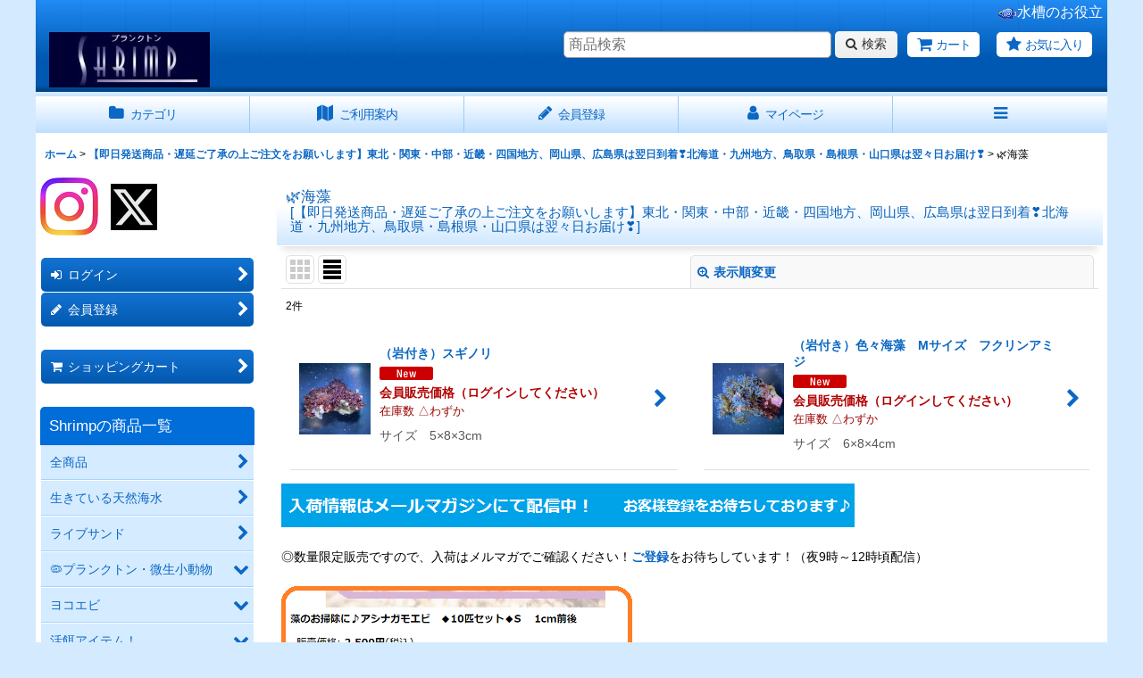

--- FILE ---
content_type: text/javascript
request_url: https://accaii.com/init
body_size: 161
content:
typeof window.accaii.init==='function'?window.accaii.init('5cccd66bac7a7eb2'):0;

--- FILE ---
content_type: text/javascript; charset=utf-8
request_url: https://accaii.com/shrimp/script?ck1=0&xno=5cccd66bac7a7eb2&tz=0&scr=1280.720.24&inw=1280&dpr=1&ori=0&tch=0&geo=1&nav=Mozilla%2F5.0%20(Macintosh%3B%20Intel%20Mac%20OS%20X%2010_15_7)%20AppleWebKit%2F537.36%20(KHTML%2C%20like%20Gecko)%20Chrome%2F131.0.0.0%20Safari%2F537.36%3B%20ClaudeBot%2F1.0%3B%20%2Bclaudebot%40anthropic.com)&url=https%3A%2F%2Fshrimp.ocnk.net%2Fproduct-list%2F40%3Fview%3Dnew&ttl=%F0%9F%8C%BF%E6%B5%B7%E8%97%BB%20-%20%E6%B5%B7%E3%82%92%E3%81%8A%E6%89%8B%E6%9C%AC%E3%81%AB%E3%81%97%E3%81%9F%E3%82%A2%E3%82%AF%E3%82%A2%E3%83%AA%E3%82%A6%E3%83%A0%E3%80%80%E3%82%B7%E3%83%A5%E3%83%AA%E3%83%B3%E3%83%97&if=0&ct=0&wd=0&mile=&ref=&now=1769862393647
body_size: 184
content:
window.accaii.save('fd969664ac47464e.69654b15.697df4f9.0.2.2.0','ocnk.net');
window.accaii.ready(true);